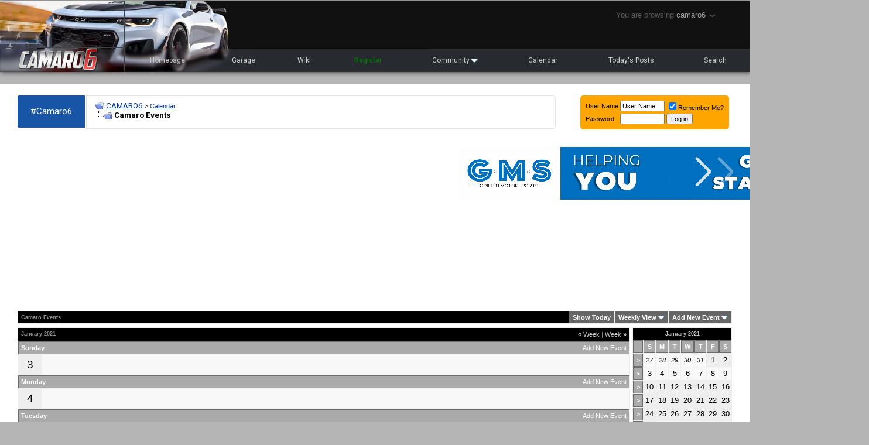

--- FILE ---
content_type: text/html; charset=ISO-8859-1
request_url: https://www.camaro6.com/forums/calendar.php?s=02c9365a9e2b0ae9f3683b6e2caf5dfc&c=1&week=1609632000&do=displayweek&month=1
body_size: 9364
content:
<!DOCTYPE html PUBLIC "-//W3C//DTD XHTML 1.0 Transitional//EN" "http://www.w3.org/TR/xhtml1/DTD/xhtml1-transitional.dtd">
<html xmlns="http://www.w3.org/1999/xhtml" dir="ltr" lang="en">
<head>
<link href='https://fonts.googleapis.com/css?family=Roboto:400,700' rel='stylesheet' type='text/css'>
<meta http-equiv="Content-Type" content="text/html; charset=ISO-8859-1" />
<meta name="generator" content="vBulletin 3.8.9 Beta 4" />

<meta name="keywords" content="2009,2010,chevy,camaro,concept,z28,ss,forums,forum,chevrolet,spyshot,news,price,forums,diy,photos,pics,videos,cz6,ls1,ls2" />
<meta name="description" content="Chevy Camaro Forum / Camaro ZL1, 1LE, SS and V6 Forums - Camaro5 & Camaro6.com" />


<!-- CSS Stylesheet -->
<style type="text/css" id="vbulletin_css">
/**
* vBulletin 3.8.9 Beta 4 CSS
* Style: 'CAMARO6-B'; Style ID: 22
*/
body
{
	background: #b5b5b5;
	color: #888;
	font: 10pt verdana, geneva, lucida, 'lucida grande', arial, helvetica, sans-serif;
	margin: 2px 0px 10px 0px;
	padding: 0px;
}
a:link, body_alink
{
	color: #003399;
}
a:visited, body_avisited
{
	color: #003399;
}
a:hover, a:active, body_ahover
{
	color: #003399;
}
.page
{
	background: #fff;
	color: #000000;
}
td, th, p, li
{
	font: 10pt verdana, geneva, lucida, 'lucida grande', arial, helvetica, sans-serif;
}
.tborder
{
	background: #eeeeee;
	color: #000000;
}
.tcat
{
	background: #000000;
	color: #999999;
	font: bold 7pt verdana, geneva, lucida, 'lucida grande', arial, helvetica, sans-serif;
	padding:5px;
}
.tcat a:link, .tcat_alink
{
	color: #CCCCCC;
	text-decoration: none;
}
.tcat a:visited, .tcat_avisited
{
	color: #CCCCCC;
	text-decoration: none;
}
.tcat a:hover, .tcat a:active, .tcat_ahover
{
	color: #CCCCCC;
	text-decoration: underline;
}
.thead
{
	background: #aaaaaa;
	color: #FFFFFF;
	font: bold 11px tahoma, verdana, geneva, lucida, 'lucida grande', arial, helvetica, sans-serif;
	border:1px solid #6c6c6c;
}
.thead a:link, .thead_alink
{
	color: #FFFFFF;
	text-decoration: none;
}
.thead a:visited, .thead_avisited
{
	color: #FFFFFF;
	text-decoration: none;
}
.thead a:hover, .thead a:active, .thead_ahover
{
	color: #FFFFFF;
	text-decoration: none;
}
.tfoot
{
	background: #000000;
	color: #E0E0F6;
}
.tfoot a:link, .tfoot_alink
{
	color: #E0E0F6;
}
.tfoot a:visited, .tfoot_avisited
{
	color: #E0E0F6;
}
.tfoot a:hover, .tfoot a:active, .tfoot_ahover
{
	color: #FFFF66;
}
.alt1, .alt1Active
{
	background: #F8F8F8;
	color: #000000;
}
.alt2, .alt2Active
{
	background: #eeeeee;
	color: #000000;
}
.alt2 a:link, .alt2_alink, .alt2Active a:link, .alt2Active_alink
{
	color: #a22a00;
}
.alt2 a:visited, .alt2_avisited, .alt2Active a:visited, .alt2Active_avisited
{
	color: #a22a00;
}
.alt2 a:hover, .alt2 a:active, .alt2_ahover, .alt2Active a:hover, .alt2Active a:active, .alt2Active_ahover
{
	color: #a22a00;
}
.inlinemod
{
	background: #FFFFCC;
	color: #000000;
}
.wysiwyg
{
	background: #F5F5FF;
	color: #000000;
	font: 10pt verdana, geneva, lucida, 'lucida grande', arial, helvetica, sans-serif;
	margin: 5px 10px 10px 10px;
	padding: 0px;
}
.wysiwyg a:link, .wysiwyg_alink
{
	color: #22229C;
}
.wysiwyg a:visited, .wysiwyg_avisited
{
	color: #22229C;
}
.wysiwyg a:hover, .wysiwyg a:active, .wysiwyg_ahover
{
	color: #FF4400;
}
textarea, .bginput
{
	font: 10pt verdana, geneva, lucida, 'lucida grande', arial, helvetica, sans-serif;
}
.bginput option, .bginput optgroup
{
	font-size: 10pt;
	font-family: verdana, geneva, lucida, 'lucida grande', arial, helvetica, sans-serif;
}
.button
{
	font: 11px verdana, geneva, lucida, 'lucida grande', arial, helvetica, sans-serif;
}
select
{
	font: 11px verdana, geneva, lucida, 'lucida grande', arial, helvetica, sans-serif;
}
option, optgroup
{
	font-size: 11px;
	font-family: verdana, geneva, lucida, 'lucida grande', arial, helvetica, sans-serif;
}
.smallfont
{
	font: 11px verdana, geneva, lucida, 'lucida grande', arial, helvetica, sans-serif;
}
.time
{
	color: #666686;
}
.navbar
{
	font: 11px verdana, geneva, lucida, 'lucida grande', arial, helvetica, sans-serif;
}
.highlight
{
	color: #FF0000;
	font-weight: bold;
}
.fjsel
{
	background: #3E5C92;
	color: #E0E0F6;
}
.fjdpth0
{
	background: #F7F7F7;
	color: #000000;
}
.panel
{
	background: #E4E7F5 url(images/gradients/gradient_panel.gif) repeat-x top left;
	color: #000000;
	padding: 10px;
	border: 2px outset;
}
.panelsurround
{
	background: #D1D4E0 url(images/gradients/gradient_panelsurround.gif) repeat-x top left;
	color: #000000;
}
legend
{
	color: #22229C;
	font: 11px tahoma, verdana, geneva, lucida, 'lucida grande', arial, helvetica, sans-serif;
}
.vbmenu_control
{
	background: #666666;
	color: #FFFFFF;
	font: bold 11px tahoma, verdana, geneva, lucida, 'lucida grande', arial, helvetica, sans-serif;
	padding: 3px 6px 3px 6px;
	white-space: nowrap;
}
.vbmenu_control a:link, .vbmenu_control_alink
{
	color: #FFFFFF;
	text-decoration: none;
}
.vbmenu_control a:visited, .vbmenu_control_avisited
{
	color: #FFFFFF;
	text-decoration: none;
}
.vbmenu_control a:hover, .vbmenu_control a:active, .vbmenu_control_ahover
{
	color: #FFFFFF;
	text-decoration: underline;
}
.vbmenu_popup
{
	background: #000000;
	color: #000000;
	border: 2px solid #000000;
}
.vbmenu_option
{
	background: #000000;
	color: #CCCCCC;
	font: 11px verdana, geneva, lucida, 'lucida grande', arial, helvetica, sans-serif;
	white-space: nowrap;
	cursor: pointer;
}
.vbmenu_option a:link, .vbmenu_option_alink
{
	color: #CCCCCC;
	text-decoration: none;
}
.vbmenu_option a:visited, .vbmenu_option_avisited
{
	color: #CCCCCC;
	text-decoration: none;
}
.vbmenu_option a:hover, .vbmenu_option a:active, .vbmenu_option_ahover
{
	color: #CCCCCC;
	text-decoration: none;
}
.vbmenu_hilite
{
	background: #444444;
	color: #FFFFFF;
	font: 11px verdana, geneva, lucida, 'lucida grande', arial, helvetica, sans-serif;
	white-space: nowrap;
	cursor: pointer;
}
.vbmenu_hilite a:link, .vbmenu_hilite_alink
{
	color: #FFFFFF;
	text-decoration: none;
}
.vbmenu_hilite a:visited, .vbmenu_hilite_avisited
{
	color: #FFFFFF;
	text-decoration: none;
}
.vbmenu_hilite a:hover, .vbmenu_hilite a:active, .vbmenu_hilite_ahover
{
	color: #FFFFFF;
	text-decoration: none;
}
/* ***** styling for 'big' usernames on postbit etc. ***** */
.bigusername { font-size: 13pt; font-weight: 700; text-decoration: none; font-family:helvetica,arial;}

/* ***** small padding on 'thead' elements ***** */
td.thead, th.thead, div.thead { padding: 4px; }

/* ***** basic styles for multi-page nav elements */
.pagenav a { text-decoration: none; }
.pagenav td { padding: 2px 4px 2px 4px; }

/* ***** de-emphasized text */
.shade, a.shade:link, a.shade:visited { color: #777777; text-decoration: none; }
a.shade:active, a.shade:hover { color: #FF4400; text-decoration: underline; }
.tcat .shade, .thead .shade, .tfoot .shade { color: #DDDDDD; }

/* ***** define margin and font-size for elements inside panels ***** */
.fieldset { margin-bottom: 6px; }
.fieldset, .fieldset td, .fieldset p, .fieldset li { font-size: 11px; }
div[id^="post_message"] img, .attach {
   max-width:100%;
}

.fixedsig {
max-height:200px;
height:expression((document.documentElement.clientHeight) > 200? "200px" : "100%");
overflow:hidden;
padding:0px;
margin:0px;
}

/* Start Sub-forums-list in Columns */
.subforum {
	padding:0;
	margin:	0;
}
.subforum li {
	display:inline;
	width:230px;
	float:left;
	padding-left:0.5em;
	padding-right:0.5em;
font-size:11px;
}
.clear {
	clear:both;
}
/* End */
</style>
<link rel="stylesheet" type="text/css" href="clientscript/vbulletin_important.css?v=389b4" />


<!-- / CSS Stylesheet -->

<script type="text/javascript" src="clientscript/yui/yahoo-dom-event/yahoo-dom-event.js?v=389b4"></script>
<script type="text/javascript" src="clientscript/yui/connection/connection-min.js?v=389b4"></script>
<script type="text/javascript">
<!--
var SESSIONURL = "s=a12410b28d56a2fda663d05c5a33cab0&";
var SECURITYTOKEN = "guest";
var IMGDIR_MISC = "v6/misc";
var vb_disable_ajax = parseInt("0", 10);
// -->
</script>
<script type="text/javascript" src="clientscript/vbulletin_global.js?v=389b4"></script>
<script type="text/javascript" src="clientscript/vbulletin_menu.js?v=389b4"></script>


	<link rel="alternate" type="application/rss+xml" title="CAMARO6 RSS Feed" href="external.php?type=RSS2" />
	

<title>CAMARO6 - Calendar</title>
</head>
<body>
<div id="mNav">
    <div id="mNavigator" style="position:absolute;top:0px;right:40px;color:#888;font-family:helvetica;font-weight:400,font-size:11px;letter-spacing:0;opacity:0.6;cursor:pointer;padding:18px;z-index:9999;">
    You are browsing <span style="color:#fff">camaro6</span> <span><img src="/forums/arrow.png" /></span>
    </div>
    
    <div id="dropDown" style="display:none;padding:8px 8px 10px 8px;background:#1b1b1b;position:absolute;top:40px;right:35px;box-shadow:0px 3px 8px rgba(0,0,0,0.6);z-index:9999;">

        <div style="width:319px;padding:8px 10px 8px 10px;background:#000;font-size:9px;font-family:helvetica,arial;color:#666;">CHEVROLET CAMARO</div>
        <div><a href="//www.camaro6.com/forums/"><img src="/forums/camaro6style/camaro6.png" alt="CAMARO6" border="0" /></a></div>
        <div><a href="//www.camaro5.com/forums/"><img src="/forums/v6/camaro5.png" alt="CAMARO5" border="0" /></a></div>

        <div style="width:319px;padding:8px 10px 8px 10px;background:#000;font-size:9px;font-family:helvetica,arial;color:#666;margin:1px 0px 0px 0px;">CHEVROLET CORVETTE</div>
        <div><a href="//www.corvette7.com/forums/"><img src="/forums/corvette7/corvette7.png" alt="CORVETTE7" border="0" /></a></div>

    </div>
</div>


<script src="//ajax.googleapis.com/ajax/libs/jquery/1.9.1/jquery.min.js"></script>
<script>
$('#mNav').on('mouseenter mouseleave', function( e ) {
    var mEnt = e.type=='mouseenter',
        opacity  = mEnt ? 1 : 0.6 ,
        showHide = mEnt ? 'show' : 'hide' ;
    $('#mNavigator').stop().fadeTo(200, opacity);
    $('#dropDown').stop()[showHide](200);
} );
</script>





<!-- logo -->
<div style="background:#111;width:100%;box-shadow:1px 1px 8px rgba(0,0,0,0.65);margin:0 0 20px 0;">
    <div style="float:left;width:212px;height:95px;height:121px;background:url(/forums/camaro6style/flag4.png);background-size:100%;border-right:1px solid #424242;position:relative;">
           <div style="position:absolute;top:79px;left:0;right:0;height:1px;background:#424242;"></div>
           <div style="position:absolute;bottom:0;left:0;">
                      <a href="/forums"><img src="/forums/camaro6style/camaro6logo3.png" width="212" height="42" border="0" /></a>
           </div>
    </div>
<style>
.vbmenu_control2, .vbmenu_control2 a
{
font-family:"Roboto";
font-weight:400;
font-size:12px;
color:#ccc;
text-decoration:none;
padding:12px 10px;
}

</style>
    <div style="float:left;position:relative;width:calc(100% - 213px);height:95px;height:121px;background:url(/forums/camaro6style/cars4.png) no-repeat top left;background-size:520px 100%;">

           <div style="position:absolute;bottom:0;left:0;right:0;height:40px;z-index:100;/*background:#272B30;*/">

<!-- nav buttons bar -->
<div style="padding:1px; border-top-width:0px">
	<table cellpadding="0" cellspacing="0" border="0" width="100%" align="center">
	<tr align="center">

<td class="vbmenu_control2"><a href="http://www.camaro6.com">Homepage</a></td>

<td class="vbmenu_control2"><a href="camarogarage.php">Garage</a></td>

<td class="vbmenu_control2"><a href="wiki.php?title=Default:CAMARO+WIKI">Wiki</a></td>

		
		
			<td class="vbmenu_control2"><a style="color:green;" href="register.php?s=a12410b28d56a2fda663d05c5a33cab0" rel="nofollow">Register</a></td>
		
		
		
			<td class="vbmenu_control2"><a id="community" href="/forums/calendar.php?c=1&amp;week=1609632000&amp;do=displayweek&amp;month=1&amp;nojs=1#community" rel="nofollow" accesskey="6">Community</a> <script type="text/javascript"> vbmenu_register("community"); </script></td>
		
		<td class="vbmenu_control2"><a href="calendar.php?s=a12410b28d56a2fda663d05c5a33cab0">Calendar</a></td>
		
			
				
				<td class="vbmenu_control2"><a href="search.php?s=a12410b28d56a2fda663d05c5a33cab0&amp;do=getdaily" accesskey="2">Today's Posts</a></td>
				
				<td class="vbmenu_control2"><a id="navbar_search" href="search.php?s=a12410b28d56a2fda663d05c5a33cab0" accesskey="4" rel="nofollow">Search</a> </td>
			
			
		
		
		
		</tr>
	</table>
</div>
<!-- / nav buttons bar -->
           </div>
    <div style="position:absolute;bottom:0;height:40px;background:#272b30;left:500px;right:0;z-index:1;"></div>
    </div>
    <div style="clear:both;"></div>
</div>
<!-- /logo -->

<!-- content table -->
<!-- open content container -->

<div align="center">
	<div class="page" style="width:100%; text-align:left">
		<div style="padding:0px 30px 0px 30px" align="left">





<div style="height:20px;width:1px;"></div>

<a href="/forums">
<div style="font-family:'Roboto';color:#fff;font-size:15px;font-weight:400;background:#1955a6;padding:18px 22px 19px;float:left;border-radius:2px 0 0 2px;">
#Camaro6
</div>
</a>

<div style="float:left;border:1px solid #e2e2e2;min-height:55px;margin-left:2px;border-radius:0 5px 5px 0;font-family:'Roboto' !important;width:calc(100% - 420px)">
<table>
	<td class="alt1" width="100%" style="background:transparent;padding:0;margin:0;padding:7px 12px;">
		
			<table cellpadding="0" cellspacing="0" border="0">
			<tr valign="bottom">
				<td><a href="#" onclick="history.back(1); return false;"><img src="v6/misc/navbits_start.gif" alt="Go Back" border="0" /></a></td>
				<td>&nbsp;</td>
				<td width="100%"><span class="navbar2" style="font-family:Roboto"><a href="index.php?s=a12410b28d56a2fda663d05c5a33cab0" accesskey="1">CAMARO6</a></span> 
	<span class="navbar">&gt; <a href="calendar.php?s=a12410b28d56a2fda663d05c5a33cab0">Calendar</a></span>

</td>
			</tr>
			<tr>
				<td class="navbar2" style="font-size:10pt; padding-top:1px;font-family:Roboto" colspan="3"><a href="/forums/calendar.php?s=02c9365a9e2b0ae9f3683b6e2caf5dfc&amp;c=1&amp;week=1609632000&amp;do=displayweek&amp;month=1"><img class="inlineimg" src="v6/misc/navbits_finallink_ltr.gif" alt="Reload this Page" border="0" /></a> <strong>
	Camaro Events

</strong></td>
			</tr>
			</table>
		
	</td>
</table>
<div style="clear:both;"></div>
</div>


<div style="float:right;font-size:12px;font-family:'Roboto' !important;padding:0 5px;">

      <div style="background:orange;border-radius:5px;padding:6px;">
	<td class="alt2" nowrap="nowrap" style="padding:0px;">
		<!-- login form -->
		<form action="login.php?do=login" method="post" onsubmit="md5hash(vb_login_password, vb_login_md5password, vb_login_md5password_utf, 0)">
		<script type="text/javascript" src="clientscript/vbulletin_md5.js?v=389b4"></script>
		<table cellpadding="0" cellspacing="3" border="0">
		<tr>
			<td class="smallfont" style="white-space: nowrap;"><label for="navbar_username">User Name</label></td>
			<td><input type="text" class="bginput" style="font-size: 11px" name="vb_login_username" id="navbar_username" size="10" accesskey="u" tabindex="101" value="User Name" onfocus="if (this.value == 'User Name') this.value = '';" /></td>
			<td class="smallfont" nowrap="nowrap"><label for="cb_cookieuser_navbar"><input type="checkbox" name="cookieuser" value="1" tabindex="103" id="cb_cookieuser_navbar" accesskey="c" checked="checked" />Remember Me?</label></td>
		</tr>
		<tr>
			<td class="smallfont"><label for="navbar_password">Password</label></td>
			<td><input type="password" class="bginput" style="font-size: 11px" name="vb_login_password" id="navbar_password" size="10" tabindex="102" /></td>
			<td><input type="submit" class="button" value="Log in" tabindex="104" title="Enter your username and password in the boxes provided to login, or click the 'register' button to create a profile for yourself." accesskey="s" /></td>
		</tr>
		</table>
		<input type="hidden" name="s" value="a12410b28d56a2fda663d05c5a33cab0" />
		<input type="hidden" name="securitytoken" value="guest" />
		<input type="hidden" name="do" value="login" />
		<input type="hidden" name="vb_login_md5password" />
		<input type="hidden" name="vb_login_md5password_utf" />
		</form>
		<!-- / login form -->
	</td>
     </div>

</div>

<!-- OLD -->









<!-- NAVBAR POPUP MENUS -->

	
	<!-- community link menu -->
	<div class="vbmenu_popup" id="community_menu" style="display:none;margin-top:3px" align="left">
		<table cellpadding="4" cellspacing="1" border="0">
		<tr><td class="thead">Community Links</td></tr>
		
		
					<tr><td class="vbmenu_option"><a href="group.php?s=a12410b28d56a2fda663d05c5a33cab0">Social Groups</a></td></tr>
		
		
					<tr><td class="vbmenu_option"><a href="album.php?s=a12410b28d56a2fda663d05c5a33cab0">Pictures &amp; Albums </a></td></tr>
		
		<tr><td class="vbmenu_option"><a href="profile.php?s=a12410b28d56a2fda663d05c5a33cab0&amp;do=buddylist">Contacts</a></td></tr>
		<tr><td class="vbmenu_option"><a href="memberlist.php?s=a12410b28d56a2fda663d05c5a33cab0">Members List</a></td></tr>
		
<tr><td class="vbmenu_option"><a href="https://www.camaro6.com/forums/itrader_main.php?s=a12410b28d56a2fda663d05c5a33cab0">iTrader</a></td></tr>
		</table>
	</div>
	<!-- / community link menu -->
	
	
	
	<!-- header quick search form -->
	<div class="vbmenu_popup" id="navbar_search_menu" style="display:none;margin-top:3px" align="left">
		<table cellpadding="4" cellspacing="1" border="0">
		<tr>
			<td class="thead">Search Forums</td>
		</tr>
		<tr>
			<td class="vbmenu_option" title="nohilite">
				<form action="search.php?do=process" method="post">

					<input type="hidden" name="do" value="process" />
					<input type="hidden" name="quicksearch" value="1" />
					<input type="hidden" name="childforums" value="1" />
					<input type="hidden" name="exactname" value="1" />
					<input type="hidden" name="s" value="a12410b28d56a2fda663d05c5a33cab0" />
					<input type="hidden" name="securitytoken" value="guest" />
					<div><input type="text" class="bginput" name="query" size="25" tabindex="1001" /><input type="submit" class="button" value="Go" tabindex="1004" /></div>
					<div style="margin-top:6px">
						<label for="rb_nb_sp0"><input type="radio" name="showposts" value="0" id="rb_nb_sp0" tabindex="1002" checked="checked" />Show Threads</label>
						&nbsp;
						<label for="rb_nb_sp1"><input type="radio" name="showposts" value="1" id="rb_nb_sp1" tabindex="1003" />Show Posts</label>
					</div>
				</form>
			</td>
		</tr>

		<tr>
			<td class="thead">Google Search</td>
		</tr>
		<tr>
			<td class="vbmenu_option" title="nohilite">
                                 <form action="googlesearch.php" id="cse-search-box">
                                   <div>
                                      <input type="hidden" name="cx" value="016572222420613296781:202t2esg6pw" />
                                      <input type="hidden" name="cof" value="FORID:10" />
                                      <input type="hidden" name="ie" value="UTF-8" />
                                      <input type="text" name="q" size="31" />
                                      <input type="submit" name="sa" value="Search" />
                                   </div>
                                 </form>
                                 <script type="text/javascript" src="//www.google.com/cse/brand?form=cse-search-box&lang=en"></script>
                           </td>
                   </tr>


		
		<tr>
			<td class="vbmenu_option"><a href="tags.php?s=a12410b28d56a2fda663d05c5a33cab0" rel="nofollow">Tag Search</a></td>
		</tr>
		
		<tr>
			<td class="vbmenu_option"><a href="search.php?s=a12410b28d56a2fda663d05c5a33cab0" accesskey="4" rel="nofollow">Advanced Search</a></td>
		</tr>
		
		</table>
	</div>
	<!-- / header quick search form -->
	
	
	
<!-- / NAVBAR POPUP MENUS -->

<!-- PAGENAV POPUP -->
	<div class="vbmenu_popup" id="pagenav_menu" style="display:none">
		<table cellpadding="4" cellspacing="1" border="0">
		<tr>
			<td class="thead" nowrap="nowrap">Go to Page...</td>
		</tr>
		<tr>
			<td class="vbmenu_option" title="nohilite">
			<form action="index.php" method="get" onsubmit="return this.gotopage()" id="pagenav_form">
				<input type="text" class="bginput" id="pagenav_itxt" style="font-size:11px" size="4" />
				<input type="button" class="button" id="pagenav_ibtn" value="Go" />
			</form>
			</td>
		</tr>
		</table>
	</div>
<!-- / PAGENAV POPUP -->




<div style="clear:both;"></div>
<br />


<div style="float:left;width:calc(100% - 468px - 20px);">

<script async src="//pagead2.googlesyndication.com/pagead/js/adsbygoogle.js"></script>
<!-- Camaro6 - Forum - Responsive -->
<ins class="adsbygoogle"
     style="display:block"
     data-ad-client="ca-pub-7580052858542093"
     data-ad-slot="2398601988"
     data-ad-format="auto"></ins>
<script>
(adsbygoogle = window.adsbygoogle || []).push({});
</script>

</div>
</br>


<div style="float:right; width:468px; height:60px;padding-left:20px;">
<a href='https://www.griffin-motorsports.com/' target='_blank'><img src='https://www.camaro5.com/forums/images/banners/griffinmotorsports.gif' alt='Griffin Motorsports' border="0" /></a>
</div>
<br style="clear:both;" />
<br style="clear:both;" />

<div style="padding:0px 0px 6px 0px">

	<table class="tborder" cellpadding="6" cellspacing="1" border="0" width="100%" align="center">
	<tr>
		<td class="tcat" width="100%">Camaro Events</td>

		
			<td class="vbmenu_control"><a href="calendar.php?s=a12410b28d56a2fda663d05c5a33cab0&amp;c=1&amp;month=1&amp;year=2026">Show Today</a></td>
			<td class="vbmenu_control" id="cal_mode">
				
					<a href="/forums/calendar.php?c=1&amp;week=1609632000&amp;do=displayweek&amp;month=1&amp;nojs=1#goto_viewtype">Weekly View</a>
				
				
				
				<script type="text/javascript"> vbmenu_register("cal_mode"); </script>
			</td>
			<td class="vbmenu_control" id="add_event"><a href="#goto_newevent">Add New Event</a> <script type="text/javascript"> vbmenu_register("add_event"); </script></td>
		

	</tr>
	</table>

	

</div>


<!-- popup menus -->

<!-- mode menu -->
<div class="vbmenu_popup" id="cal_mode_menu" style="display:none">
	<table cellpadding="4" cellspacing="1" border="0">
	<tr>
		<td class="thead">Calendar Mode</td>
	</tr>
	<tr>
		
			<td class="vbmenu_option" title="nohilite">
				<img class="inlineimg" src="v6/misc/calendar_icon.gif" alt="Weekly View" border="0" />
				<strong>Weekly View</strong>
			</td>
		
	</tr>
	<tr>
		
			<td class="vbmenu_option">
				<img class="inlineimg" src="v6/misc/calendar_icon.gif" alt="Monthly View" border="0" />
				<a href="calendar.php?s=a12410b28d56a2fda663d05c5a33cab0&amp;c=1&amp;do=displaymonth">Monthly View</a>
			</td>
		
	</tr>
	<tr>
		
			<td class="vbmenu_option">
				<img class="inlineimg" src="v6/misc/calendar_icon.gif" alt="Yearly View" border="0" />
				<a href="calendar.php?s=a12410b28d56a2fda663d05c5a33cab0&amp;c=1&amp;do=displayyear&amp;year=">Yearly View</a>
			</td>
		
	</tr>
	</table>
</div>
<!-- / mode menu -->

<!-- add event menu -->
<div class="vbmenu_popup" id="add_event_menu" style="display:none">
	<table cellpadding="4" cellspacing="1" border="0">
	<tr>
		<td class="thead">Add New Event</td>
	</tr>
	<tr>
		<td class="vbmenu_option">
			<img class="inlineimg" src="v6/misc/calendar_icon.gif" alt="Single, All Day Event" border="0" />
			<a href="calendar.php?s=a12410b28d56a2fda663d05c5a33cab0&amp;do=add&amp;type=single&amp;c=1">Single, All Day Event</a>
		</td>
	</tr>
	<tr>
		<td class="vbmenu_option">
			<img class="inlineimg" src="v6/misc/calendar_icon.gif" alt="Ranged Event" border="0" />
			<a href="calendar.php?s=a12410b28d56a2fda663d05c5a33cab0&amp;do=add&amp;c=1">Ranged Event</a>
		</td>
	</tr>
	<tr>
		<td class="vbmenu_option">
			<img class="inlineimg" src="v6/misc/calendar_icon.gif" alt="Recurring Event" border="0" />
			<a href="calendar.php?s=a12410b28d56a2fda663d05c5a33cab0&amp;do=add&amp;type=recur&amp;c=1">Recurring Event</a>
		</td>
	</tr>
	</table>
</div>
<!-- / add event menu -->

<!-- / popup menus -->

















		</div>
	</div>
</div>

<!-- / close content container -->
<!-- open content container -->

<div align="center">
	<div class="page" style="width:100%; text-align:left">
		<div style="padding:0px 30px 0px 30px" align="left">


<table cellpadding="0" cellspacing="0" border="0" width="100%">
<tr valign="top">
	<td width="100%">

		<table class="tborder" cellpadding="6" cellspacing="1" border="0" width="100%" align="center">
		
<tr>
	<td class="tcat" colspan="2">
		<span style="float:right" class="smallfont">
			<a href="calendar.php?s=a12410b28d56a2fda663d05c5a33cab0&amp;c=1&amp;week=1609027200"><strong>&laquo;</strong> Week</a>
			|
			<a href="calendar.php?s=a12410b28d56a2fda663d05c5a33cab0&amp;c=1&amp;week=1610236800">Week <strong>&raquo;</strong></a>
		</span>
		January 2021
	</td>
</tr>

<tr>
	<td class="thead" colspan="2">
		<a style="float:right; font-weight:normal" href="calendar.php?s=a12410b28d56a2fda663d05c5a33cab0&amp;do=add&amp;c=1&amp;day=2021-1-3">Add New Event</a>
		Sunday
	</td>
</tr>
<tr valign="top">
	<td class="alt2" align="center"><span style="font-size:14pt">
		
			3
		
	</span></td>
	
		<td class="alt1" width="100%" title="January 3 2021">
	
		
		
		&nbsp;
	</td>
</tr>
<tr>
	<td class="thead" colspan="2">
		<a style="float:right; font-weight:normal" href="calendar.php?s=a12410b28d56a2fda663d05c5a33cab0&amp;do=add&amp;c=1&amp;day=2021-1-4">Add New Event</a>
		Monday
	</td>
</tr>
<tr valign="top">
	<td class="alt2" align="center"><span style="font-size:14pt">
		
			4
		
	</span></td>
	
		<td class="alt1" width="100%" title="January 4 2021">
	
		
		
		&nbsp;
	</td>
</tr>
<tr>
	<td class="thead" colspan="2">
		<a style="float:right; font-weight:normal" href="calendar.php?s=a12410b28d56a2fda663d05c5a33cab0&amp;do=add&amp;c=1&amp;day=2021-1-5">Add New Event</a>
		Tuesday
	</td>
</tr>
<tr valign="top">
	<td class="alt2" align="center"><span style="font-size:14pt">
		
			5
		
	</span></td>
	
		<td class="alt1" width="100%" title="January 5 2021">
	
		
		
		&nbsp;
	</td>
</tr>
<tr>
	<td class="thead" colspan="2">
		<a style="float:right; font-weight:normal" href="calendar.php?s=a12410b28d56a2fda663d05c5a33cab0&amp;do=add&amp;c=1&amp;day=2021-1-6">Add New Event</a>
		Wednesday
	</td>
</tr>
<tr valign="top">
	<td class="alt2" align="center"><span style="font-size:14pt">
		
			6
		
	</span></td>
	
		<td class="alt1" width="100%" title="January 6 2021">
	
		
		
		&nbsp;
	</td>
</tr>
<tr>
	<td class="thead" colspan="2">
		<a style="float:right; font-weight:normal" href="calendar.php?s=a12410b28d56a2fda663d05c5a33cab0&amp;do=add&amp;c=1&amp;day=2021-1-7">Add New Event</a>
		Thursday
	</td>
</tr>
<tr valign="top">
	<td class="alt2" align="center"><span style="font-size:14pt">
		
			7
		
	</span></td>
	
		<td class="alt1" width="100%" title="January 7 2021">
	
		
		
		&nbsp;
	</td>
</tr>
<tr>
	<td class="thead" colspan="2">
		<a style="float:right; font-weight:normal" href="calendar.php?s=a12410b28d56a2fda663d05c5a33cab0&amp;do=add&amp;c=1&amp;day=2021-1-8">Add New Event</a>
		Friday
	</td>
</tr>
<tr valign="top">
	<td class="alt2" align="center"><span style="font-size:14pt">
		
			8
		
	</span></td>
	
		<td class="alt1" width="100%" title="January 8 2021">
	
		
		
		&nbsp;
	</td>
</tr>
<tr>
	<td class="thead" colspan="2">
		<a style="float:right; font-weight:normal" href="calendar.php?s=a12410b28d56a2fda663d05c5a33cab0&amp;do=add&amp;c=1&amp;day=2021-1-9">Add New Event</a>
		Saturday
	</td>
</tr>
<tr valign="top">
	<td class="alt2" align="center"><span style="font-size:14pt">
		
			9
		
	</span></td>
	
		<td class="alt1" width="100%" title="January 9 2021">
	
		
		
		&nbsp;
	</td>
</tr>
		</table>

	</td>
	<td width="6">&nbsp;</td>
	<td>

		<table class="tborder" cellpadding="2" cellspacing="1" border="0" width="170" style="margin-bottom:6px">
		<tr>
	<td class="tcat" colspan="8" align="center"><a href="calendar.php?s=a12410b28d56a2fda663d05c5a33cab0&amp;month=1&amp;year=2021&amp;c=1&amp;do=displaymonth">January 2021</a></td>
</tr>
<tr align="center">
	<td class="thead">&nbsp;</td>
	<td class="thead">S</td>
	<td class="thead">M</td>
	<td class="thead">T</td>
	<td class="thead">W</td>
	<td class="thead">T</td>
	<td class="thead">F</td>
	<td class="thead">S</td>
</tr>
<tr align="center">
	<td class="thead"><a href="calendar.php?s=a12410b28d56a2fda663d05c5a33cab0&amp;c=1&amp;week=1609027200&amp;do=displayweek&amp;month=1" title="View This Week in Detail" style="font-family:arial,sans-serif; text-decoration:none">&gt;</a></td>
	<!-- a single day from another month on the small calendars -->
<td class="alt1"><span class="smallfont"><em>27</em></span></td><!-- a single day from another month on the small calendars -->
<td class="alt1"><span class="smallfont"><em>28</em></span></td><!-- a single day from another month on the small calendars -->
<td class="alt1"><span class="smallfont"><em>29</em></span></td><!-- a single day from another month on the small calendars -->
<td class="alt1"><span class="smallfont"><em>30</em></span></td><!-- a single day from another month on the small calendars -->
<td class="alt1"><span class="smallfont"><em>31</em></span></td><!-- a single day on the small calendars -->
<td class="alt2">
	
		1
	
</td>
<!-- a single day on the small calendars -->
<td class="alt2">
	
		2
	
</td>

</tr>
<tr align="center">
	<td class="thead"><a href="calendar.php?s=a12410b28d56a2fda663d05c5a33cab0&amp;c=1&amp;week=1609632000&amp;do=displayweek&amp;month=1" title="View This Week in Detail" style="font-family:arial,sans-serif; text-decoration:none">&gt;</a></td>
	<!-- a single day on the small calendars -->
<td class="alt1">
	
		3
	
</td>
<!-- a single day on the small calendars -->
<td class="alt1">
	
		4
	
</td>
<!-- a single day on the small calendars -->
<td class="alt1">
	
		5
	
</td>
<!-- a single day on the small calendars -->
<td class="alt1">
	
		6
	
</td>
<!-- a single day on the small calendars -->
<td class="alt1">
	
		7
	
</td>
<!-- a single day on the small calendars -->
<td class="alt1">
	
		8
	
</td>
<!-- a single day on the small calendars -->
<td class="alt1">
	
		9
	
</td>

</tr>
<tr align="center">
	<td class="thead"><a href="calendar.php?s=a12410b28d56a2fda663d05c5a33cab0&amp;c=1&amp;week=1610236800&amp;do=displayweek&amp;month=1" title="View This Week in Detail" style="font-family:arial,sans-serif; text-decoration:none">&gt;</a></td>
	<!-- a single day on the small calendars -->
<td class="alt2">
	
		10
	
</td>
<!-- a single day on the small calendars -->
<td class="alt2">
	
		11
	
</td>
<!-- a single day on the small calendars -->
<td class="alt2">
	
		12
	
</td>
<!-- a single day on the small calendars -->
<td class="alt2">
	
		13
	
</td>
<!-- a single day on the small calendars -->
<td class="alt2">
	
		14
	
</td>
<!-- a single day on the small calendars -->
<td class="alt2">
	
		15
	
</td>
<!-- a single day on the small calendars -->
<td class="alt2">
	
		16
	
</td>

</tr>
<tr align="center">
	<td class="thead"><a href="calendar.php?s=a12410b28d56a2fda663d05c5a33cab0&amp;c=1&amp;week=1610841600&amp;do=displayweek&amp;month=1" title="View This Week in Detail" style="font-family:arial,sans-serif; text-decoration:none">&gt;</a></td>
	<!-- a single day on the small calendars -->
<td class="alt2">
	
		17
	
</td>
<!-- a single day on the small calendars -->
<td class="alt2">
	
		18
	
</td>
<!-- a single day on the small calendars -->
<td class="alt2">
	
		19
	
</td>
<!-- a single day on the small calendars -->
<td class="alt2">
	
		20
	
</td>
<!-- a single day on the small calendars -->
<td class="alt2">
	
		21
	
</td>
<!-- a single day on the small calendars -->
<td class="alt2">
	
		22
	
</td>
<!-- a single day on the small calendars -->
<td class="alt2">
	
		23
	
</td>

</tr>
<tr align="center">
	<td class="thead"><a href="calendar.php?s=a12410b28d56a2fda663d05c5a33cab0&amp;c=1&amp;week=1611446400&amp;do=displayweek&amp;month=1" title="View This Week in Detail" style="font-family:arial,sans-serif; text-decoration:none">&gt;</a></td>
	<!-- a single day on the small calendars -->
<td class="alt2">
	
		24
	
</td>
<!-- a single day on the small calendars -->
<td class="alt2">
	
		25
	
</td>
<!-- a single day on the small calendars -->
<td class="alt2">
	
		26
	
</td>
<!-- a single day on the small calendars -->
<td class="alt2">
	
		27
	
</td>
<!-- a single day on the small calendars -->
<td class="alt2">
	
		28
	
</td>
<!-- a single day on the small calendars -->
<td class="alt2">
	
		29
	
</td>
<!-- a single day on the small calendars -->
<td class="alt2">
	
		30
	
</td>

</tr>
<tr align="center">
	<td class="thead"><a href="calendar.php?s=a12410b28d56a2fda663d05c5a33cab0&amp;c=1&amp;week=1612051200&amp;do=displayweek&amp;month=2" title="View This Week in Detail" style="font-family:arial,sans-serif; text-decoration:none">&gt;</a></td>
	<!-- a single day on the small calendars -->
<td class="alt2">
	
		31
	
</td>
<!-- a single day from another month on the small calendars -->
<td class="alt1"><span class="smallfont"><em>1</em></span></td><!-- a single day from another month on the small calendars -->
<td class="alt1"><span class="smallfont"><em>2</em></span></td><!-- a single day from another month on the small calendars -->
<td class="alt1"><span class="smallfont"><em>3</em></span></td><!-- a single day from another month on the small calendars -->
<td class="alt1"><span class="smallfont"><em>4</em></span></td><!-- a single day from another month on the small calendars -->
<td class="alt1"><span class="smallfont"><em>5</em></span></td><!-- a single day from another month on the small calendars -->
<td class="alt1"><span class="smallfont"><em>6</em></span></td>
</tr>


		</table>

		

	</td>
</tr>
</table>

<br />

<table cellpadding="0" cellspacing="0" border="0" width="100%" align="center">
<tr valign="bottom">
	<td nowrap="nowrap">

	<table class="tborder" cellpadding="6" cellspacing="1" border="0">
	<tr>
		<td class="thead" colspan="3" nowrap="nowrap">Add New Event<a name="goto_newevent"></a></td>
	</tr>
	<tr>
		<td class="alt1" nowrap="nowrap">
			<div class="smallfont">
				<div>
					<img class="inlineimg" src="v6/misc/calendar_icon.gif" alt="Single, All Day Event" border="0" />
					<a href="calendar.php?s=a12410b28d56a2fda663d05c5a33cab0&amp;do=add&amp;type=single&amp;c=1">Single, All Day Event</a>
				</div>
				<div>
					<img class="inlineimg" src="v6/misc/calendar_icon.gif" alt="Ranged Event" border="0" />
					<a href="calendar.php?s=a12410b28d56a2fda663d05c5a33cab0&amp;do=add&amp;c=1">Ranged Event</a>
				</div>
				<div>
					<img class="inlineimg" src="v6/misc/calendar_icon.gif" alt="Recurring Event" border="0" />
					<a href="calendar.php?s=a12410b28d56a2fda663d05c5a33cab0&amp;do=add&amp;type=recur&amp;c=1">Recurring Event</a>
				</div>
			</div>
		</td>
	</tr>
	</table>

	</td>
	<td width="100%">&nbsp;</td>
	<td nowrap="nowrap">

	<form action="calendar.php" method="get">
<div class="smallfont" style="text-align:left; white-space:nowrap; margin-bottom:6px">
	<input type="hidden" name="s" value="a12410b28d56a2fda663d05c5a33cab0" />
	<input type="hidden" name="c" value="1" />
	<input type="hidden" name="week" value="" />
	<strong>Jump to month</strong><br />
	<select name="month">
		<option value="1" >January</option>
		<option value="2" >February</option>
		<option value="3" >March</option>
		<option value="4" >April</option>
		<option value="5" >May</option>
		<option value="6" >June</option>
		<option value="7" >July</option>
		<option value="8" >August</option>
		<option value="9" >September</option>
		<option value="10" >October</option>
		<option value="11" >November</option>
		<option value="12" selected="selected">December</option>
	</select>
	<select name="year">
				<option value="2000" >2000</option>
		<option value="2001" >2001</option>
		<option value="2002" >2002</option>
		<option value="2003" >2003</option>
		<option value="2004" >2004</option>
		<option value="2005" >2005</option>
		<option value="2006" >2006</option>
		<option value="2007" >2007</option>
		<option value="2008" >2008</option>
		<option value="2009" >2009</option>
		<option value="2010" >2010</option>
		<option value="2011" >2011</option>
		<option value="2012" >2012</option>
		<option value="2013" >2013</option>
		<option value="2014" >2014</option>
		<option value="2015" >2015</option>
		<option value="2016" >2016</option>
		<option value="2017" >2017</option>
		<option value="2018" >2018</option>
		<option value="2019" >2019</option>
		<option value="2020" selected="selected">2020</option>

	</select><input type="submit" class="button" value="Go"  />
</div>
</form>

<form action="calendar.php" method="get">
<div class="smallfont" style="text-align:left; white-space:nowrap">
	<input type="hidden" name="s" value="a12410b28d56a2fda663d05c5a33cab0" />
	<input type="hidden" name="month" value="12" />
	<input type="hidden" name="year" value="2020" />
	<input type="hidden" name="do" value="" />
	<strong>Calendar Jump</strong><br />
	<select name="c" onchange="this.form.submit();">
		<optgroup label="Please select one">
		<option value="1" class="fjsel" selected="selected">Camaro Events</option>

		</optgroup>
	</select><input type="submit" class="button" value="Go"  />
</div>
</form>

	</td>
</tr>
</table>


		</div>
	</div>
</div>

<!-- / close content container -->
<!-- open content container -->

<div align="center">
	<div class="page" style="width:100%; text-align:left">
		<div style="padding:0px 30px 0px 30px" align="left">




<br />
<div class="smallfont" align="center">All times are GMT -5. The time now is <span class="time">08:56 AM</span>.</div>
<br />


		</div>
	</div>
</div>

<!-- / close content container -->
<!-- /content area table -->

<form action="index.php" method="get" style="clear:left">

<table cellpadding="6" cellspacing="0" border="0" width="100%" class="page" align="center">
<tr>
	
	
	<td class="tfoot" align="right" width="100%">
		<div class="smallfont">
			<strong>
				<a href="sendmessage.php?s=a12410b28d56a2fda663d05c5a33cab0" rel="nofollow" accesskey="9">Contact Us</a> -
				<a href="https://www.camaro5.com">CAMARO6</a> -
				


				
				
				
				<a href="/privacy.php">Privacy Statement</a> -
				<a href="/tos.php">Terms of Service / DMCA Policy</a> -
				<a href="#top" onclick="self.scrollTo(0, 0); return false;">Top</a>
			</strong>
		</div>
	</td>
</tr>
</table>

<br />

<div align="center">
	<div class="smallfont" align="center">
	<!-- Do not remove this copyright notice -->
	Powered by vBulletin&reg; Version 3.8.9 Beta 4<br />Copyright &copy;2000 - 2026, vBulletin Solutions, Inc.
	<!-- Do not remove this copyright notice -->
	</div>

	<div class="smallfont" align="center">
	<!-- Do not remove  or your scheduled tasks will cease to function -->
	
	<!-- Do not remove  or your scheduled tasks will cease to function -->

	
	</div>
</div>

</form>




<script type="text/javascript">
<!--
	// Main vBulletin Javascript Initialization
	vBulletin_init();
//-->
</script>

</body>
</html>

--- FILE ---
content_type: text/html; charset=utf-8
request_url: https://www.google.com/recaptcha/api2/aframe
body_size: 119
content:
<!DOCTYPE HTML><html><head><meta http-equiv="content-type" content="text/html; charset=UTF-8"></head><body><script nonce="jnZ_NgJ1B-bQ2OlRH9ntxA">/** Anti-fraud and anti-abuse applications only. See google.com/recaptcha */ try{var clients={'sodar':'https://pagead2.googlesyndication.com/pagead/sodar?'};window.addEventListener("message",function(a){try{if(a.source===window.parent){var b=JSON.parse(a.data);var c=clients[b['id']];if(c){var d=document.createElement('img');d.src=c+b['params']+'&rc='+(localStorage.getItem("rc::a")?sessionStorage.getItem("rc::b"):"");window.document.body.appendChild(d);sessionStorage.setItem("rc::e",parseInt(sessionStorage.getItem("rc::e")||0)+1);localStorage.setItem("rc::h",'1769867806914');}}}catch(b){}});window.parent.postMessage("_grecaptcha_ready", "*");}catch(b){}</script></body></html>